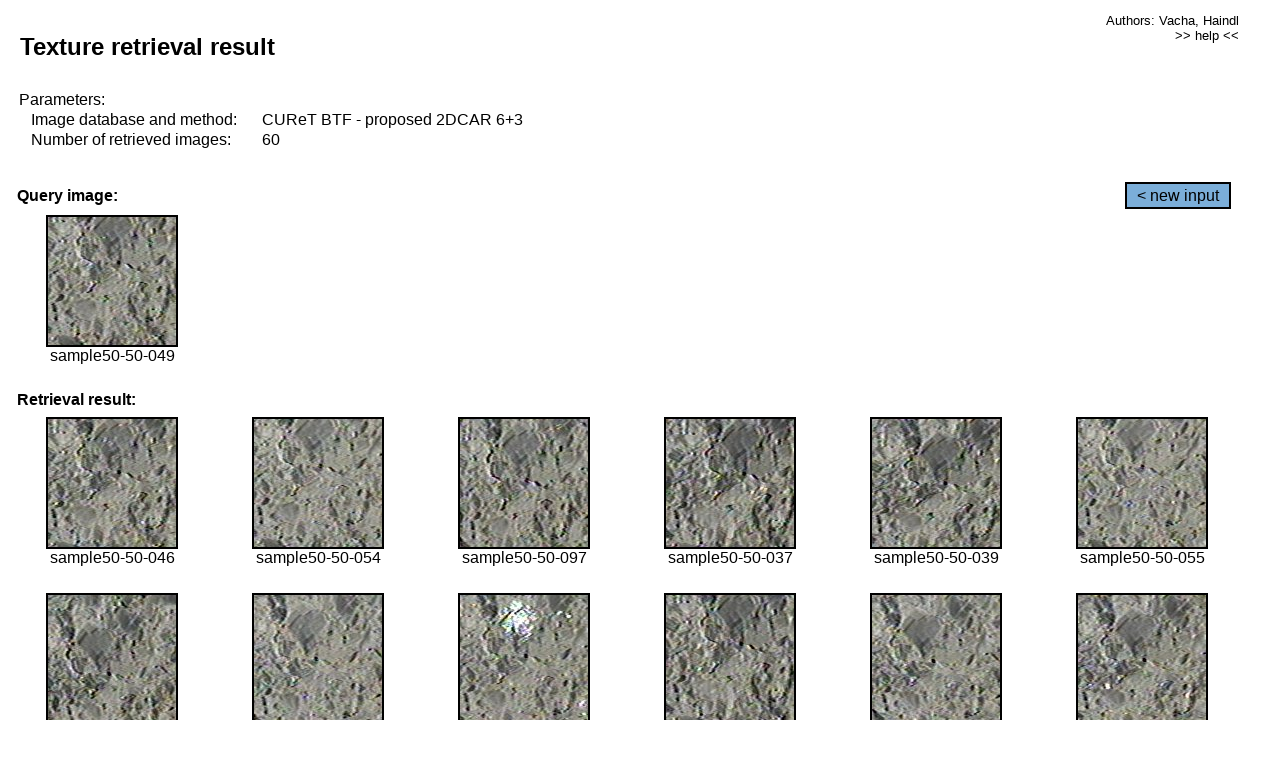

--- FILE ---
content_type: text/html;charset=UTF-8
request_url: http://cbir.utia.cas.cz/retrievalWebDemoCuret/RetrieveImages?database=0&database2=-1&input=4533&number=60&paging=11
body_size: 48805
content:


<!DOCTYPE HTML PUBLIC "-//W3C//DTD HTML 4.01 Transitional//EN"
"http://www.w3.org/TR/html4/loose.dtd">

<html>
  <head>
        <LINK REL="stylesheet" TYPE="text/css" HREF="retr.css">
    <meta http-equiv="Content-Type" content="text/html; charset=UTF-8">
    <title>Demonstration of MRF Illumination Invariants - http://ro.utia.cz/</title>
    <script>
     function toggleHelp() {
       var obj = document.getElementById('help');
	if (obj.style.display == 'none') {
          obj.style.display = 'block';
	} else {
          obj.style.display = 'none';
	}
     }
    </script>

  </head>
  <body>
     <div onclick="toggleHelp()" id="help" style="position:absolute; display:none; width:70%; height:70%; margin:5% 10%; auto; background-color:lightgray; border:1px solid darkgray; padding:2em;">
	<h1>Help</h1>
        <a href="#" style="display:block; position:absolute; top: 10px; right:10px; border:1px solid gray; padding: 2px 2px 2px 2px; text-decoration: none; color: black">x</a>
        <br>
        <p>This demonstration shows retrieval of similar textures, regardless illumination conditions.
        </p>
        
        <p>
           The CUReT texture database consists of images of 61 materials, each acquired under 92
           different illumination and viewpoint directions.
        </p>
        
        <p>
           Click on the image and system will find other similar images. The images
           are considered to be similar if the structure is similar,
           regardless colour or direction of illumination.
           The result images are ordered from left to right and than top to bottom.
           The first is image is the most similar and than dissimilarity increases.
        </p>
        <p>
           More details on algorithm of finding similar images can be found in the published
           <a href="./">articles</a>.
        </p>
        <br>
        <br>
        <br>
        <br>
        <br>
        <br>
        <br>
        <br>
        <br>
        version: October 22, 2009
 </div>
    
    <table border="0" cellpadding="3" width="98%">
      <tbody>
        <tr><td colspan="4">
            <h2>&nbsp;Texture retrieval result</h2>
          </td><td align="right" valign="top" colspan="2">
            <small><a href="./" class="authors">Authors: Vacha, Haindl</a></small><br>
            <small><a href="#" class="help" onclick="toggleHelp(); return false;">>> help <<</a></small>
        </td></tr>
        <!-- parameters -->
        <tr><td colspan="6">
            <table border="0" cellpadding="0" width="100%"><tbody>
                <tr><td>
                    &nbsp;Parameters:<br/>
                </td></tr>
                <tr><td nowrap>
                    &nbsp;&nbsp;&nbsp;&nbsp;Image database and method:&nbsp;
                  </td><td width="80%">
                    CUReT BTF - proposed 2DCAR 6+3
                  </td>
                  
                </tr>
                <tr><td nowrap>
                    &nbsp;&nbsp;&nbsp;&nbsp;Number of retrieved images:&nbsp;
                  </td><td>
                    60
                  </td>
                </tr>
            </tbody></table>
          </td>
        </tr>
        <tr><td colspan="6">
            <br/>
          </td>
        </tr>
        <!-- query image -->
        <tr><td colspan="5">
            <b>&nbsp;Query image:<br/></b>
            
          </td>
          <td align="right" class="tdbutton">
            <a href="ShowInput?database=0&database2=-1&number=60&paging=11" class="button">&lt; new input</a>
            &nbsp;
          </td>
        </tr>
        <tr><td align="center" valign="top">
            <img src="http://cbir.utia.cas.cz:80/retrievalDemo-data/e16-icip/texs/all/sample50-50-049.jpg" alt="sample50-50-049" title="Name:&nbsp;sample50-50-049,&#13;Number:&nbsp;4533,&#13;Class:&nbsp;sample50" class="texture"
                   
                   
              />
            <br/>sample50-50-049
            <br/><br/>
          </td>
        </tr>
        <!--tr><td colspan="6">
            <br/>
          </td>
        </tr-->
        <!-- result images -->
        
        <tr><td colspan="6">
            <b>&nbsp;Retrieval result:</b>
          </td>
          
        </tr>
        
        <tr>
          
          <td align="center" width="16.666666666666668%"
                    
                        valign="top"
                   
              >
            
            <a href="RetrieveImages?database=0&database2=-1&input=4530&number=60&paging=11">
              <img src="http://cbir.utia.cas.cz:80/retrievalDemo-data/e16-icip/texs/all/sample50-50-046.jpg" alt="sample50-50-046" title="Position:&nbsp;1,&#13;Name:&nbsp;sample50-50-046,&#13;Number:&nbsp;4530,&#13;Distance:&nbsp;307.602,&#13;Class:&nbsp;sample50" class="texture"
                   
                   
                   />
            </a>
            <div>sample50-50-046</div>
            &nbsp;
            
            
          </td>
          
          <td align="center" width="16.666666666666668%"
                    
                        valign="top"
                   
              >
            
            <a href="RetrieveImages?database=0&database2=-1&input=4538&number=60&paging=11">
              <img src="http://cbir.utia.cas.cz:80/retrievalDemo-data/e16-icip/texs/all/sample50-50-054.jpg" alt="sample50-50-054" title="Position:&nbsp;2,&#13;Name:&nbsp;sample50-50-054,&#13;Number:&nbsp;4538,&#13;Distance:&nbsp;309.465,&#13;Class:&nbsp;sample50" class="texture"
                   
                   
                   />
            </a>
            <div>sample50-50-054</div>
            &nbsp;
            
            
          </td>
          
          <td align="center" width="16.666666666666668%"
                    
                        valign="top"
                   
              >
            
            <a href="RetrieveImages?database=0&database2=-1&input=4559&number=60&paging=11">
              <img src="http://cbir.utia.cas.cz:80/retrievalDemo-data/e16-icip/texs/all/sample50-50-097.jpg" alt="sample50-50-097" title="Position:&nbsp;3,&#13;Name:&nbsp;sample50-50-097,&#13;Number:&nbsp;4559,&#13;Distance:&nbsp;313.109,&#13;Class:&nbsp;sample50" class="texture"
                   
                   
                   />
            </a>
            <div>sample50-50-097</div>
            &nbsp;
            
            
          </td>
          
          <td align="center" width="16.666666666666668%"
                    
                        valign="top"
                   
              >
            
            <a href="RetrieveImages?database=0&database2=-1&input=4523&number=60&paging=11">
              <img src="http://cbir.utia.cas.cz:80/retrievalDemo-data/e16-icip/texs/all/sample50-50-037.jpg" alt="sample50-50-037" title="Position:&nbsp;4,&#13;Name:&nbsp;sample50-50-037,&#13;Number:&nbsp;4523,&#13;Distance:&nbsp;314.081,&#13;Class:&nbsp;sample50" class="texture"
                   
                   
                   />
            </a>
            <div>sample50-50-037</div>
            &nbsp;
            
            
          </td>
          
          <td align="center" width="16.666666666666668%"
                    
                        valign="top"
                   
              >
            
            <a href="RetrieveImages?database=0&database2=-1&input=4524&number=60&paging=11">
              <img src="http://cbir.utia.cas.cz:80/retrievalDemo-data/e16-icip/texs/all/sample50-50-039.jpg" alt="sample50-50-039" title="Position:&nbsp;5,&#13;Name:&nbsp;sample50-50-039,&#13;Number:&nbsp;4524,&#13;Distance:&nbsp;317.257,&#13;Class:&nbsp;sample50" class="texture"
                   
                   
                   />
            </a>
            <div>sample50-50-039</div>
            &nbsp;
            
            
          </td>
          
          <td align="center" width="16.666666666666668%"
                    
                        valign="top"
                   
              >
            
            <a href="RetrieveImages?database=0&database2=-1&input=4539&number=60&paging=11">
              <img src="http://cbir.utia.cas.cz:80/retrievalDemo-data/e16-icip/texs/all/sample50-50-055.jpg" alt="sample50-50-055" title="Position:&nbsp;6,&#13;Name:&nbsp;sample50-50-055,&#13;Number:&nbsp;4539,&#13;Distance:&nbsp;318.945,&#13;Class:&nbsp;sample50" class="texture"
                   
                   
                   />
            </a>
            <div>sample50-50-055</div>
            &nbsp;
            
            
          </td>
          
          
          
        </tr>
        
        <tr>
          
          <td align="center" width="16.666666666666668%"
                    
                        valign="top"
                   
              >
            
            <a href="RetrieveImages?database=0&database2=-1&input=4556&number=60&paging=11">
              <img src="http://cbir.utia.cas.cz:80/retrievalDemo-data/e16-icip/texs/all/sample50-50-093.jpg" alt="sample50-50-093" title="Position:&nbsp;7,&#13;Name:&nbsp;sample50-50-093,&#13;Number:&nbsp;4556,&#13;Distance:&nbsp;320.181,&#13;Class:&nbsp;sample50" class="texture"
                   
                   
                   />
            </a>
            <div>sample50-50-093</div>
            &nbsp;
            
            
          </td>
          
          <td align="center" width="16.666666666666668%"
                    
                        valign="top"
                   
              >
            
            <a href="RetrieveImages?database=0&database2=-1&input=4537&number=60&paging=11">
              <img src="http://cbir.utia.cas.cz:80/retrievalDemo-data/e16-icip/texs/all/sample50-50-053.jpg" alt="sample50-50-053" title="Position:&nbsp;8,&#13;Name:&nbsp;sample50-50-053,&#13;Number:&nbsp;4537,&#13;Distance:&nbsp;320.307,&#13;Class:&nbsp;sample50" class="texture"
                   
                   
                   />
            </a>
            <div>sample50-50-053</div>
            &nbsp;
            
            
          </td>
          
          <td align="center" width="16.666666666666668%"
                    
                        valign="top"
                   
              >
            
            <a href="RetrieveImages?database=0&database2=-1&input=4535&number=60&paging=11">
              <img src="http://cbir.utia.cas.cz:80/retrievalDemo-data/e16-icip/texs/all/sample50-50-051.jpg" alt="sample50-50-051" title="Position:&nbsp;9,&#13;Name:&nbsp;sample50-50-051,&#13;Number:&nbsp;4535,&#13;Distance:&nbsp;320.753,&#13;Class:&nbsp;sample50" class="texture"
                   
                   
                   />
            </a>
            <div>sample50-50-051</div>
            &nbsp;
            
            
          </td>
          
          <td align="center" width="16.666666666666668%"
                    
                        valign="top"
                   
              >
            
            <a href="RetrieveImages?database=0&database2=-1&input=4526&number=60&paging=11">
              <img src="http://cbir.utia.cas.cz:80/retrievalDemo-data/e16-icip/texs/all/sample50-50-042.jpg" alt="sample50-50-042" title="Position:&nbsp;10,&#13;Name:&nbsp;sample50-50-042,&#13;Number:&nbsp;4526,&#13;Distance:&nbsp;322.92,&#13;Class:&nbsp;sample50" class="texture"
                   
                   
                   />
            </a>
            <div>sample50-50-042</div>
            &nbsp;
            
            
          </td>
          
          <td align="center" width="16.666666666666668%"
                    
                        valign="top"
                   
              >
            
            <a href="RetrieveImages?database=0&database2=-1&input=4532&number=60&paging=11">
              <img src="http://cbir.utia.cas.cz:80/retrievalDemo-data/e16-icip/texs/all/sample50-50-048.jpg" alt="sample50-50-048" title="Position:&nbsp;11,&#13;Name:&nbsp;sample50-50-048,&#13;Number:&nbsp;4532,&#13;Distance:&nbsp;323.643,&#13;Class:&nbsp;sample50" class="texture"
                   
                   
                   />
            </a>
            <div>sample50-50-048</div>
            &nbsp;
            
            
          </td>
          
          <td align="center" width="16.666666666666668%"
                    
                        valign="top"
                   
              >
            
            <a href="RetrieveImages?database=0&database2=-1&input=4529&number=60&paging=11">
              <img src="http://cbir.utia.cas.cz:80/retrievalDemo-data/e16-icip/texs/all/sample50-50-045.jpg" alt="sample50-50-045" title="Position:&nbsp;12,&#13;Name:&nbsp;sample50-50-045,&#13;Number:&nbsp;4529,&#13;Distance:&nbsp;324.77,&#13;Class:&nbsp;sample50" class="texture"
                   
                   
                   />
            </a>
            <div>sample50-50-045</div>
            &nbsp;
            
            
          </td>
          
          
          
        </tr>
        
        <tr>
          
          <td align="center" width="16.666666666666668%"
                    
                        valign="top"
                   
              >
            
            <a href="RetrieveImages?database=0&database2=-1&input=4528&number=60&paging=11">
              <img src="http://cbir.utia.cas.cz:80/retrievalDemo-data/e16-icip/texs/all/sample50-50-044.jpg" alt="sample50-50-044" title="Position:&nbsp;13,&#13;Name:&nbsp;sample50-50-044,&#13;Number:&nbsp;4528,&#13;Distance:&nbsp;324.902,&#13;Class:&nbsp;sample50" class="texture"
                   
                   
                   />
            </a>
            <div>sample50-50-044</div>
            &nbsp;
            
            
          </td>
          
          <td align="center" width="16.666666666666668%"
                    
                        valign="top"
                   
              >
            
            <a href="RetrieveImages?database=0&database2=-1&input=4525&number=60&paging=11">
              <img src="http://cbir.utia.cas.cz:80/retrievalDemo-data/e16-icip/texs/all/sample50-50-041.jpg" alt="sample50-50-041" title="Position:&nbsp;14,&#13;Name:&nbsp;sample50-50-041,&#13;Number:&nbsp;4525,&#13;Distance:&nbsp;324.957,&#13;Class:&nbsp;sample50" class="texture"
                   
                   
                   />
            </a>
            <div>sample50-50-041</div>
            &nbsp;
            
            
          </td>
          
          <td align="center" width="16.666666666666668%"
                    
                        valign="top"
                   
              >
            
            <a href="RetrieveImages?database=0&database2=-1&input=4562&number=60&paging=11">
              <img src="http://cbir.utia.cas.cz:80/retrievalDemo-data/e16-icip/texs/all/sample50-50-102.jpg" alt="sample50-50-102" title="Position:&nbsp;15,&#13;Name:&nbsp;sample50-50-102,&#13;Number:&nbsp;4562,&#13;Distance:&nbsp;325.244,&#13;Class:&nbsp;sample50" class="texture"
                   
                   
                   />
            </a>
            <div>sample50-50-102</div>
            &nbsp;
            
            
          </td>
          
          <td align="center" width="16.666666666666668%"
                    
                        valign="top"
                   
              >
            
            <a href="RetrieveImages?database=0&database2=-1&input=4101&number=60&paging=11">
              <img src="http://cbir.utia.cas.cz:80/retrievalDemo-data/e16-icip/texs/all/sample45-45-101.jpg" alt="sample45-45-101" title="Position:&nbsp;16,&#13;Name:&nbsp;sample45-45-101,&#13;Number:&nbsp;4101,&#13;Distance:&nbsp;325.923,&#13;Class:&nbsp;sample45" class="texture"
                   
                   
                   />
            </a>
            <div>sample45-45-101</div>
            &nbsp;
            
            
          </td>
          
          <td align="center" width="16.666666666666668%"
                    
                        valign="top"
                   
              >
            
            <a href="RetrieveImages?database=0&database2=-1&input=4554&number=60&paging=11">
              <img src="http://cbir.utia.cas.cz:80/retrievalDemo-data/e16-icip/texs/all/sample50-50-087.jpg" alt="sample50-50-087" title="Position:&nbsp;17,&#13;Name:&nbsp;sample50-50-087,&#13;Number:&nbsp;4554,&#13;Distance:&nbsp;326.29,&#13;Class:&nbsp;sample50" class="texture"
                   
                   
                   />
            </a>
            <div>sample50-50-087</div>
            &nbsp;
            
            
          </td>
          
          <td align="center" width="16.666666666666668%"
                    
                        valign="top"
                   
              >
            
            <a href="RetrieveImages?database=0&database2=-1&input=4555&number=60&paging=11">
              <img src="http://cbir.utia.cas.cz:80/retrievalDemo-data/e16-icip/texs/all/sample50-50-090.jpg" alt="sample50-50-090" title="Position:&nbsp;18,&#13;Name:&nbsp;sample50-50-090,&#13;Number:&nbsp;4555,&#13;Distance:&nbsp;326.826,&#13;Class:&nbsp;sample50" class="texture"
                   
                   
                   />
            </a>
            <div>sample50-50-090</div>
            &nbsp;
            
            
          </td>
          
          
          
        </tr>
        
        <tr>
          
          <td align="center" width="16.666666666666668%"
                    
                        valign="top"
                   
              >
            
            <a href="RetrieveImages?database=0&database2=-1&input=4552&number=60&paging=11">
              <img src="http://cbir.utia.cas.cz:80/retrievalDemo-data/e16-icip/texs/all/sample50-50-084.jpg" alt="sample50-50-084" title="Position:&nbsp;19,&#13;Name:&nbsp;sample50-50-084,&#13;Number:&nbsp;4552,&#13;Distance:&nbsp;327.519,&#13;Class:&nbsp;sample50" class="texture"
                   
                   
                   />
            </a>
            <div>sample50-50-084</div>
            &nbsp;
            
            
          </td>
          
          <td align="center" width="16.666666666666668%"
                    
                        valign="top"
                   
              >
            
            <a href="RetrieveImages?database=0&database2=-1&input=3870&number=60&paging=11">
              <img src="http://cbir.utia.cas.cz:80/retrievalDemo-data/e16-icip/texs/all/sample43-43-022.jpg" alt="sample43-43-022" title="Position:&nbsp;20,&#13;Name:&nbsp;sample43-43-022,&#13;Number:&nbsp;3870,&#13;Distance:&nbsp;329.277,&#13;Class:&nbsp;sample43" class="texture"
                   
                   
                   />
            </a>
            <div>sample43-43-022</div>
            &nbsp;
            
            
          </td>
          
          <td align="center" width="16.666666666666668%"
                    
                        valign="top"
                   
              >
            
            <a href="RetrieveImages?database=0&database2=-1&input=4096&number=60&paging=11">
              <img src="http://cbir.utia.cas.cz:80/retrievalDemo-data/e16-icip/texs/all/sample45-45-093.jpg" alt="sample45-45-093" title="Position:&nbsp;21,&#13;Name:&nbsp;sample45-45-093,&#13;Number:&nbsp;4096,&#13;Distance:&nbsp;329.546,&#13;Class:&nbsp;sample45" class="texture"
                   
                   
                   />
            </a>
            <div>sample45-45-093</div>
            &nbsp;
            
            
          </td>
          
          <td align="center" width="16.666666666666668%"
                    
                        valign="top"
                   
              >
            
            <a href="RetrieveImages?database=0&database2=-1&input=4534&number=60&paging=11">
              <img src="http://cbir.utia.cas.cz:80/retrievalDemo-data/e16-icip/texs/all/sample50-50-050.jpg" alt="sample50-50-050" title="Position:&nbsp;22,&#13;Name:&nbsp;sample50-50-050,&#13;Number:&nbsp;4534,&#13;Distance:&nbsp;331.844,&#13;Class:&nbsp;sample50" class="texture"
                   
                   
                   />
            </a>
            <div>sample50-50-050</div>
            &nbsp;
            
            
          </td>
          
          <td align="center" width="16.666666666666668%"
                    
                        valign="top"
                   
              >
            
            <a href="RetrieveImages?database=0&database2=-1&input=4536&number=60&paging=11">
              <img src="http://cbir.utia.cas.cz:80/retrievalDemo-data/e16-icip/texs/all/sample50-50-052.jpg" alt="sample50-50-052" title="Position:&nbsp;23,&#13;Name:&nbsp;sample50-50-052,&#13;Number:&nbsp;4536,&#13;Distance:&nbsp;331.958,&#13;Class:&nbsp;sample50" class="texture"
                   
                   
                   />
            </a>
            <div>sample50-50-052</div>
            &nbsp;
            
            
          </td>
          
          <td align="center" width="16.666666666666668%"
                    
                        valign="top"
                   
              >
            
            <a href="RetrieveImages?database=0&database2=-1&input=4068&number=60&paging=11">
              <img src="http://cbir.utia.cas.cz:80/retrievalDemo-data/e16-icip/texs/all/sample45-45-044.jpg" alt="sample45-45-044" title="Position:&nbsp;24,&#13;Name:&nbsp;sample45-45-044,&#13;Number:&nbsp;4068,&#13;Distance:&nbsp;332.298,&#13;Class:&nbsp;sample45" class="texture"
                   
                   
                   />
            </a>
            <div>sample45-45-044</div>
            &nbsp;
            
            
          </td>
          
          
          
        </tr>
        
        <tr>
          
          <td align="center" width="16.666666666666668%"
                    
                        valign="top"
                   
              >
            
            <a href="RetrieveImages?database=0&database2=-1&input=4577&number=60&paging=11">
              <img src="http://cbir.utia.cas.cz:80/retrievalDemo-data/e16-icip/texs/all/sample50-50-129.jpg" alt="sample50-50-129" title="Position:&nbsp;25,&#13;Name:&nbsp;sample50-50-129,&#13;Number:&nbsp;4577,&#13;Distance:&nbsp;332.441,&#13;Class:&nbsp;sample50" class="texture"
                   
                   
                   />
            </a>
            <div>sample50-50-129</div>
            &nbsp;
            
            
          </td>
          
          <td align="center" width="16.666666666666668%"
                    
                        valign="top"
                   
              >
            
            <a href="RetrieveImages?database=0&database2=-1&input=4558&number=60&paging=11">
              <img src="http://cbir.utia.cas.cz:80/retrievalDemo-data/e16-icip/texs/all/sample50-50-096.jpg" alt="sample50-50-096" title="Position:&nbsp;26,&#13;Name:&nbsp;sample50-50-096,&#13;Number:&nbsp;4558,&#13;Distance:&nbsp;333.636,&#13;Class:&nbsp;sample50" class="texture"
                   
                   
                   />
            </a>
            <div>sample50-50-096</div>
            &nbsp;
            
            
          </td>
          
          <td align="center" width="16.666666666666668%"
                    
                        valign="top"
                   
              >
            
            <a href="RetrieveImages?database=0&database2=-1&input=4071&number=60&paging=11">
              <img src="http://cbir.utia.cas.cz:80/retrievalDemo-data/e16-icip/texs/all/sample45-45-047.jpg" alt="sample45-45-047" title="Position:&nbsp;27,&#13;Name:&nbsp;sample45-45-047,&#13;Number:&nbsp;4071,&#13;Distance:&nbsp;333.724,&#13;Class:&nbsp;sample45" class="texture"
                   
                   
                   />
            </a>
            <div>sample45-45-047</div>
            &nbsp;
            
            
          </td>
          
          <td align="center" width="16.666666666666668%"
                    
                        valign="top"
                   
              >
            
            <a href="RetrieveImages?database=0&database2=-1&input=4561&number=60&paging=11">
              <img src="http://cbir.utia.cas.cz:80/retrievalDemo-data/e16-icip/texs/all/sample50-50-101.jpg" alt="sample50-50-101" title="Position:&nbsp;28,&#13;Name:&nbsp;sample50-50-101,&#13;Number:&nbsp;4561,&#13;Distance:&nbsp;333.982,&#13;Class:&nbsp;sample50" class="texture"
                   
                   
                   />
            </a>
            <div>sample50-50-101</div>
            &nbsp;
            
            
          </td>
          
          <td align="center" width="16.666666666666668%"
                    
                        valign="top"
                   
              >
            
            <a href="RetrieveImages?database=0&database2=-1&input=4074&number=60&paging=11">
              <img src="http://cbir.utia.cas.cz:80/retrievalDemo-data/e16-icip/texs/all/sample45-45-050.jpg" alt="sample45-45-050" title="Position:&nbsp;29,&#13;Name:&nbsp;sample45-45-050,&#13;Number:&nbsp;4074,&#13;Distance:&nbsp;334.737,&#13;Class:&nbsp;sample45" class="texture"
                   
                   
                   />
            </a>
            <div>sample45-45-050</div>
            &nbsp;
            
            
          </td>
          
          <td align="center" width="16.666666666666668%"
                    
                        valign="top"
                   
              >
            
            <a href="RetrieveImages?database=0&database2=-1&input=4553&number=60&paging=11">
              <img src="http://cbir.utia.cas.cz:80/retrievalDemo-data/e16-icip/texs/all/sample50-50-085.jpg" alt="sample50-50-085" title="Position:&nbsp;30,&#13;Name:&nbsp;sample50-50-085,&#13;Number:&nbsp;4553,&#13;Distance:&nbsp;334.784,&#13;Class:&nbsp;sample50" class="texture"
                   
                   
                   />
            </a>
            <div>sample50-50-085</div>
            &nbsp;
            
            
          </td>
          
          
          
        </tr>
        
        <tr>
          
          <td align="center" width="16.666666666666668%"
                    
                        valign="top"
                   
              >
            
            <a href="RetrieveImages?database=0&database2=-1&input=4076&number=60&paging=11">
              <img src="http://cbir.utia.cas.cz:80/retrievalDemo-data/e16-icip/texs/all/sample45-45-052.jpg" alt="sample45-45-052" title="Position:&nbsp;31,&#13;Name:&nbsp;sample45-45-052,&#13;Number:&nbsp;4076,&#13;Distance:&nbsp;335.089,&#13;Class:&nbsp;sample45" class="texture"
                   
                   
                   />
            </a>
            <div>sample45-45-052</div>
            &nbsp;
            
            
          </td>
          
          <td align="center" width="16.666666666666668%"
                    
                        valign="top"
                   
              >
            
            <a href="RetrieveImages?database=0&database2=-1&input=4573&number=60&paging=11">
              <img src="http://cbir.utia.cas.cz:80/retrievalDemo-data/e16-icip/texs/all/sample50-50-122.jpg" alt="sample50-50-122" title="Position:&nbsp;32,&#13;Name:&nbsp;sample50-50-122,&#13;Number:&nbsp;4573,&#13;Distance:&nbsp;335.705,&#13;Class:&nbsp;sample50" class="texture"
                   
                   
                   />
            </a>
            <div>sample50-50-122</div>
            &nbsp;
            
            
          </td>
          
          <td align="center" width="16.666666666666668%"
                    
                        valign="top"
                   
              >
            
            <a href="RetrieveImages?database=0&database2=-1&input=4560&number=60&paging=11">
              <img src="http://cbir.utia.cas.cz:80/retrievalDemo-data/e16-icip/texs/all/sample50-50-099.jpg" alt="sample50-50-099" title="Position:&nbsp;33,&#13;Name:&nbsp;sample50-50-099,&#13;Number:&nbsp;4560,&#13;Distance:&nbsp;335.843,&#13;Class:&nbsp;sample50" class="texture"
                   
                   
                   />
            </a>
            <div>sample50-50-099</div>
            &nbsp;
            
            
          </td>
          
          <td align="center" width="16.666666666666668%"
                    
                        valign="top"
                   
              >
            
            <a href="RetrieveImages?database=0&database2=-1&input=4522&number=60&paging=11">
              <img src="http://cbir.utia.cas.cz:80/retrievalDemo-data/e16-icip/texs/all/sample50-50-036.jpg" alt="sample50-50-036" title="Position:&nbsp;34,&#13;Name:&nbsp;sample50-50-036,&#13;Number:&nbsp;4522,&#13;Distance:&nbsp;336.083,&#13;Class:&nbsp;sample50" class="texture"
                   
                   
                   />
            </a>
            <div>sample50-50-036</div>
            &nbsp;
            
            
          </td>
          
          <td align="center" width="16.666666666666668%"
                    
                        valign="top"
                   
              >
            
            <a href="RetrieveImages?database=0&database2=-1&input=4521&number=60&paging=11">
              <img src="http://cbir.utia.cas.cz:80/retrievalDemo-data/e16-icip/texs/all/sample50-50-035.jpg" alt="sample50-50-035" title="Position:&nbsp;35,&#13;Name:&nbsp;sample50-50-035,&#13;Number:&nbsp;4521,&#13;Distance:&nbsp;336.205,&#13;Class:&nbsp;sample50" class="texture"
                   
                   
                   />
            </a>
            <div>sample50-50-035</div>
            &nbsp;
            
            
          </td>
          
          <td align="center" width="16.666666666666668%"
                    
                        valign="top"
                   
              >
            
            <a href="RetrieveImages?database=0&database2=-1&input=2717&number=60&paging=11">
              <img src="http://cbir.utia.cas.cz:80/retrievalDemo-data/e16-icip/texs/all/sample30-30-094.jpg" alt="sample30-30-094" title="Position:&nbsp;36,&#13;Name:&nbsp;sample30-30-094,&#13;Number:&nbsp;2717,&#13;Distance:&nbsp;336.955,&#13;Class:&nbsp;sample30" class="texture"
                   
                   
                   />
            </a>
            <div>sample30-30-094</div>
            &nbsp;
            
            
          </td>
          
          
          
        </tr>
        
        <tr>
          
          <td align="center" width="16.666666666666668%"
                    
                        valign="top"
                   
              >
            
            <a href="RetrieveImages?database=0&database2=-1&input=2722&number=60&paging=11">
              <img src="http://cbir.utia.cas.cz:80/retrievalDemo-data/e16-icip/texs/all/sample30-30-102.jpg" alt="sample30-30-102" title="Position:&nbsp;37,&#13;Name:&nbsp;sample30-30-102,&#13;Number:&nbsp;2722,&#13;Distance:&nbsp;337.765,&#13;Class:&nbsp;sample30" class="texture"
                   
                   
                   />
            </a>
            <div>sample30-30-102</div>
            &nbsp;
            
            
          </td>
          
          <td align="center" width="16.666666666666668%"
                    
                        valign="top"
                   
              >
            
            <a href="RetrieveImages?database=0&database2=-1&input=4531&number=60&paging=11">
              <img src="http://cbir.utia.cas.cz:80/retrievalDemo-data/e16-icip/texs/all/sample50-50-047.jpg" alt="sample50-50-047" title="Position:&nbsp;38,&#13;Name:&nbsp;sample50-50-047,&#13;Number:&nbsp;4531,&#13;Distance:&nbsp;338.47,&#13;Class:&nbsp;sample50" class="texture"
                   
                   
                   />
            </a>
            <div>sample50-50-047</div>
            &nbsp;
            
            
          </td>
          
          <td align="center" width="16.666666666666668%"
                    
                        valign="top"
                   
              >
            
            <a href="RetrieveImages?database=0&database2=-1&input=3923&number=60&paging=11">
              <img src="http://cbir.utia.cas.cz:80/retrievalDemo-data/e16-icip/texs/all/sample43-43-112.jpg" alt="sample43-43-112" title="Position:&nbsp;39,&#13;Name:&nbsp;sample43-43-112,&#13;Number:&nbsp;3923,&#13;Distance:&nbsp;338.721,&#13;Class:&nbsp;sample43" class="texture"
                   
                   
                   />
            </a>
            <div>sample43-43-112</div>
            &nbsp;
            
            
          </td>
          
          <td align="center" width="16.666666666666668%"
                    
                        valign="top"
                   
              >
            
            <a href="RetrieveImages?database=0&database2=-1&input=4762&number=60&paging=11">
              <img src="http://cbir.utia.cas.cz:80/retrievalDemo-data/e16-icip/texs/all/sample52-52-131.jpg" alt="sample52-52-131" title="Position:&nbsp;40,&#13;Name:&nbsp;sample52-52-131,&#13;Number:&nbsp;4762,&#13;Distance:&nbsp;339.744,&#13;Class:&nbsp;sample52" class="texture"
                   
                   
                   />
            </a>
            <div>sample52-52-131</div>
            &nbsp;
            
            
          </td>
          
          <td align="center" width="16.666666666666668%"
                    
                        valign="top"
                   
              >
            
            <a href="RetrieveImages?database=0&database2=-1&input=4079&number=60&paging=11">
              <img src="http://cbir.utia.cas.cz:80/retrievalDemo-data/e16-icip/texs/all/sample45-45-055.jpg" alt="sample45-45-055" title="Position:&nbsp;41,&#13;Name:&nbsp;sample45-45-055,&#13;Number:&nbsp;4079,&#13;Distance:&nbsp;339.775,&#13;Class:&nbsp;sample45" class="texture"
                   
                   
                   />
            </a>
            <div>sample45-45-055</div>
            &nbsp;
            
            
          </td>
          
          <td align="center" width="16.666666666666668%"
                    
                        valign="top"
                   
              >
            
            <a href="RetrieveImages?database=0&database2=-1&input=4763&number=60&paging=11">
              <img src="http://cbir.utia.cas.cz:80/retrievalDemo-data/e16-icip/texs/all/sample52-52-134.jpg" alt="sample52-52-134" title="Position:&nbsp;42,&#13;Name:&nbsp;sample52-52-134,&#13;Number:&nbsp;4763,&#13;Distance:&nbsp;340.172,&#13;Class:&nbsp;sample52" class="texture"
                   
                   
                   />
            </a>
            <div>sample52-52-134</div>
            &nbsp;
            
            
          </td>
          
          
          
        </tr>
        
        <tr>
          
          <td align="center" width="16.666666666666668%"
                    
                        valign="top"
                   
              >
            
            <a href="RetrieveImages?database=0&database2=-1&input=3911&number=60&paging=11">
              <img src="http://cbir.utia.cas.cz:80/retrievalDemo-data/e16-icip/texs/all/sample43-43-090.jpg" alt="sample43-43-090" title="Position:&nbsp;43,&#13;Name:&nbsp;sample43-43-090,&#13;Number:&nbsp;3911,&#13;Distance:&nbsp;340.388,&#13;Class:&nbsp;sample43" class="texture"
                   
                   
                   />
            </a>
            <div>sample43-43-090</div>
            &nbsp;
            
            
          </td>
          
          <td align="center" width="16.666666666666668%"
                    
                        valign="top"
                   
              >
            
            <a href="RetrieveImages?database=0&database2=-1&input=4579&number=60&paging=11">
              <img src="http://cbir.utia.cas.cz:80/retrievalDemo-data/e16-icip/texs/all/sample50-50-134.jpg" alt="sample50-50-134" title="Position:&nbsp;44,&#13;Name:&nbsp;sample50-50-134,&#13;Number:&nbsp;4579,&#13;Distance:&nbsp;340.834,&#13;Class:&nbsp;sample50" class="texture"
                   
                   
                   />
            </a>
            <div>sample50-50-134</div>
            &nbsp;
            
            
          </td>
          
          <td align="center" width="16.666666666666668%"
                    
                        valign="top"
                   
              >
            
            <a href="RetrieveImages?database=0&database2=-1&input=3947&number=60&paging=11">
              <img src="http://cbir.utia.cas.cz:80/retrievalDemo-data/e16-icip/texs/all/sample43-43-158.jpg" alt="sample43-43-158" title="Position:&nbsp;45,&#13;Name:&nbsp;sample43-43-158,&#13;Number:&nbsp;3947,&#13;Distance:&nbsp;340.98,&#13;Class:&nbsp;sample43" class="texture"
                   
                   
                   />
            </a>
            <div>sample43-43-158</div>
            &nbsp;
            
            
          </td>
          
          <td align="center" width="16.666666666666668%"
                    
                        valign="top"
                   
              >
            
            <a href="RetrieveImages?database=0&database2=-1&input=2721&number=60&paging=11">
              <img src="http://cbir.utia.cas.cz:80/retrievalDemo-data/e16-icip/texs/all/sample30-30-101.jpg" alt="sample30-30-101" title="Position:&nbsp;46,&#13;Name:&nbsp;sample30-30-101,&#13;Number:&nbsp;2721,&#13;Distance:&nbsp;341.182,&#13;Class:&nbsp;sample30" class="texture"
                   
                   
                   />
            </a>
            <div>sample30-30-101</div>
            &nbsp;
            
            
          </td>
          
          <td align="center" width="16.666666666666668%"
                    
                        valign="top"
                   
              >
            
            <a href="RetrieveImages?database=0&database2=-1&input=4077&number=60&paging=11">
              <img src="http://cbir.utia.cas.cz:80/retrievalDemo-data/e16-icip/texs/all/sample45-45-053.jpg" alt="sample45-45-053" title="Position:&nbsp;47,&#13;Name:&nbsp;sample45-45-053,&#13;Number:&nbsp;4077,&#13;Distance:&nbsp;341.192,&#13;Class:&nbsp;sample45" class="texture"
                   
                   
                   />
            </a>
            <div>sample45-45-053</div>
            &nbsp;
            
            
          </td>
          
          <td align="center" width="16.666666666666668%"
                    
                        valign="top"
                   
              >
            
            <a href="RetrieveImages?database=0&database2=-1&input=3934&number=60&paging=11">
              <img src="http://cbir.utia.cas.cz:80/retrievalDemo-data/e16-icip/texs/all/sample43-43-131.jpg" alt="sample43-43-131" title="Position:&nbsp;48,&#13;Name:&nbsp;sample43-43-131,&#13;Number:&nbsp;3934,&#13;Distance:&nbsp;341.194,&#13;Class:&nbsp;sample43" class="texture"
                   
                   
                   />
            </a>
            <div>sample43-43-131</div>
            &nbsp;
            
            
          </td>
          
          
          
        </tr>
        
        <tr>
          
          <td align="center" width="16.666666666666668%"
                    
                        valign="top"
                   
              >
            
            <a href="RetrieveImages?database=0&database2=-1&input=4557&number=60&paging=11">
              <img src="http://cbir.utia.cas.cz:80/retrievalDemo-data/e16-icip/texs/all/sample50-50-094.jpg" alt="sample50-50-094" title="Position:&nbsp;49,&#13;Name:&nbsp;sample50-50-094,&#13;Number:&nbsp;4557,&#13;Distance:&nbsp;341.327,&#13;Class:&nbsp;sample50" class="texture"
                   
                   
                   />
            </a>
            <div>sample50-50-094</div>
            &nbsp;
            
            
          </td>
          
          <td align="center" width="16.666666666666668%"
                    
                        valign="top"
                   
              >
            
            <a href="RetrieveImages?database=0&database2=-1&input=4103&number=60&paging=11">
              <img src="http://cbir.utia.cas.cz:80/retrievalDemo-data/e16-icip/texs/all/sample45-45-103.jpg" alt="sample45-45-103" title="Position:&nbsp;50,&#13;Name:&nbsp;sample45-45-103,&#13;Number:&nbsp;4103,&#13;Distance:&nbsp;341.507,&#13;Class:&nbsp;sample45" class="texture"
                   
                   
                   />
            </a>
            <div>sample45-45-103</div>
            &nbsp;
            
            
          </td>
          
          <td align="center" width="16.666666666666668%"
                    
                        valign="top"
                   
              >
            
            <a href="RetrieveImages?database=0&database2=-1&input=3933&number=60&paging=11">
              <img src="http://cbir.utia.cas.cz:80/retrievalDemo-data/e16-icip/texs/all/sample43-43-129.jpg" alt="sample43-43-129" title="Position:&nbsp;51,&#13;Name:&nbsp;sample43-43-129,&#13;Number:&nbsp;3933,&#13;Distance:&nbsp;341.925,&#13;Class:&nbsp;sample43" class="texture"
                   
                   
                   />
            </a>
            <div>sample43-43-129</div>
            &nbsp;
            
            
          </td>
          
          <td align="center" width="16.666666666666668%"
                    
                        valign="top"
                   
              >
            
            <a href="RetrieveImages?database=0&database2=-1&input=3901&number=60&paging=11">
              <img src="http://cbir.utia.cas.cz:80/retrievalDemo-data/e16-icip/texs/all/sample43-43-068.jpg" alt="sample43-43-068" title="Position:&nbsp;52,&#13;Name:&nbsp;sample43-43-068,&#13;Number:&nbsp;3901,&#13;Distance:&nbsp;342.052,&#13;Class:&nbsp;sample43" class="texture"
                   
                   
                   />
            </a>
            <div>sample43-43-068</div>
            &nbsp;
            
            
          </td>
          
          <td align="center" width="16.666666666666668%"
                    
                        valign="top"
                   
              >
            
            <a href="RetrieveImages?database=0&database2=-1&input=4098&number=60&paging=11">
              <img src="http://cbir.utia.cas.cz:80/retrievalDemo-data/e16-icip/texs/all/sample45-45-096.jpg" alt="sample45-45-096" title="Position:&nbsp;53,&#13;Name:&nbsp;sample45-45-096,&#13;Number:&nbsp;4098,&#13;Distance:&nbsp;342.445,&#13;Class:&nbsp;sample45" class="texture"
                   
                   
                   />
            </a>
            <div>sample45-45-096</div>
            &nbsp;
            
            
          </td>
          
          <td align="center" width="16.666666666666668%"
                    
                        valign="top"
                   
              >
            
            <a href="RetrieveImages?database=0&database2=-1&input=4578&number=60&paging=11">
              <img src="http://cbir.utia.cas.cz:80/retrievalDemo-data/e16-icip/texs/all/sample50-50-131.jpg" alt="sample50-50-131" title="Position:&nbsp;54,&#13;Name:&nbsp;sample50-50-131,&#13;Number:&nbsp;4578,&#13;Distance:&nbsp;342.504,&#13;Class:&nbsp;sample50" class="texture"
                   
                   
                   />
            </a>
            <div>sample50-50-131</div>
            &nbsp;
            
            
          </td>
          
          
          
        </tr>
        
        <tr>
          
          <td align="center" width="16.666666666666668%"
                    
                        valign="top"
                   
              >
            
            <a href="RetrieveImages?database=0&database2=-1&input=4469&number=60&paging=11">
              <img src="http://cbir.utia.cas.cz:80/retrievalDemo-data/e16-icip/texs/all/sample49-49-101.jpg" alt="sample49-49-101" title="Position:&nbsp;55,&#13;Name:&nbsp;sample49-49-101,&#13;Number:&nbsp;4469,&#13;Distance:&nbsp;342.675,&#13;Class:&nbsp;sample49" class="texture"
                   
                   
                   />
            </a>
            <div>sample49-49-101</div>
            &nbsp;
            
            
          </td>
          
          <td align="center" width="16.666666666666668%"
                    
                        valign="top"
                   
              >
            
            <a href="RetrieveImages?database=0&database2=-1&input=2696&number=60&paging=11">
              <img src="http://cbir.utia.cas.cz:80/retrievalDemo-data/e16-icip/texs/all/sample30-30-052.jpg" alt="sample30-30-052" title="Position:&nbsp;56,&#13;Name:&nbsp;sample30-30-052,&#13;Number:&nbsp;2696,&#13;Distance:&nbsp;342.765,&#13;Class:&nbsp;sample30" class="texture"
                   
                   
                   />
            </a>
            <div>sample30-30-052</div>
            &nbsp;
            
            
          </td>
          
          <td align="center" width="16.666666666666668%"
                    
                        valign="top"
                   
              >
            
            <a href="RetrieveImages?database=0&database2=-1&input=4550&number=60&paging=11">
              <img src="http://cbir.utia.cas.cz:80/retrievalDemo-data/e16-icip/texs/all/sample50-50-079.jpg" alt="sample50-50-079" title="Position:&nbsp;57,&#13;Name:&nbsp;sample50-50-079,&#13;Number:&nbsp;4550,&#13;Distance:&nbsp;342.81,&#13;Class:&nbsp;sample50" class="texture"
                   
                   
                   />
            </a>
            <div>sample50-50-079</div>
            &nbsp;
            
            
          </td>
          
          <td align="center" width="16.666666666666668%"
                    
                        valign="top"
                   
              >
            
            <a href="RetrieveImages?database=0&database2=-1&input=3927&number=60&paging=11">
              <img src="http://cbir.utia.cas.cz:80/retrievalDemo-data/e16-icip/texs/all/sample43-43-119.jpg" alt="sample43-43-119" title="Position:&nbsp;58,&#13;Name:&nbsp;sample43-43-119,&#13;Number:&nbsp;3927,&#13;Distance:&nbsp;342.848,&#13;Class:&nbsp;sample43" class="texture"
                   
                   
                   />
            </a>
            <div>sample43-43-119</div>
            &nbsp;
            
            
          </td>
          
          <td align="center" width="16.666666666666668%"
                    
                        valign="top"
                   
              >
            
            <a href="RetrieveImages?database=0&database2=-1&input=4446&number=60&paging=11">
              <img src="http://cbir.utia.cas.cz:80/retrievalDemo-data/e16-icip/texs/all/sample49-49-054.jpg" alt="sample49-49-054" title="Position:&nbsp;59,&#13;Name:&nbsp;sample49-49-054,&#13;Number:&nbsp;4446,&#13;Distance:&nbsp;342.982,&#13;Class:&nbsp;sample49" class="texture"
                   
                   
                   />
            </a>
            <div>sample49-49-054</div>
            &nbsp;
            
            
          </td>
          
          <td align="center" width="16.666666666666668%"
                    
                        valign="top"
                   
              >
            
            <a href="RetrieveImages?database=0&database2=-1&input=4468&number=60&paging=11">
              <img src="http://cbir.utia.cas.cz:80/retrievalDemo-data/e16-icip/texs/all/sample49-49-099.jpg" alt="sample49-49-099" title="Position:&nbsp;60,&#13;Name:&nbsp;sample49-49-099,&#13;Number:&nbsp;4468,&#13;Distance:&nbsp;343.133,&#13;Class:&nbsp;sample49" class="texture"
                   
                   
                   />
            </a>
            <div>sample49-49-099</div>
            &nbsp;
            
            
          </td>
          
          
          
        </tr>
        
      </tbody>
    </table>

  </body>
</html>
